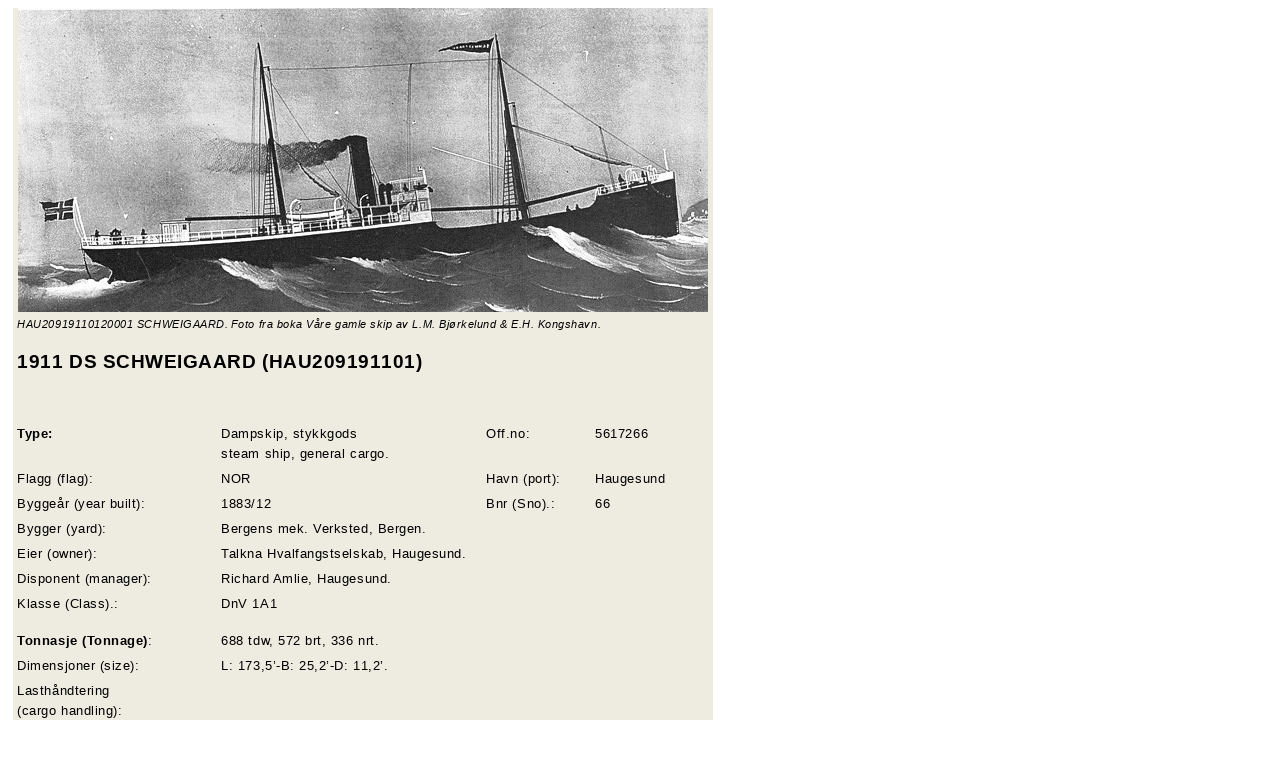

--- FILE ---
content_type: text/html
request_url: https://skipshistorie.net/Haugesund/HAU209%20Richard%20Amlie/Tekster/HAU20919110100000%20SCHWEIGAARD.htm
body_size: 4588
content:
<html>

<head>
<meta http-equiv="Content-Type" content="text/html; charset=windows-1252">
<title>skipshistorie</title>
<style>
<!--
 table.MsoNormalTable
	{mso-style-parent:"";
	line-height:107%;
	font-size:8.0pt;
	font-family:"Verdana",sans-serif;
	color:black;
	letter-spacing:.4pt;
	}
 p.MsoNormal
	{mso-style-parent:"";
	margin-top:0cm;
	margin-right:0cm;
	margin-bottom:8.0pt;
	margin-left:0cm;
	line-height:107%;
	font-size:8.0pt;
	font-family:"Verdana",sans-serif;
	color:black;
	letter-spacing:.4pt;
	}
-->
</style>
</head>

<body>

<table class="MsoNormalTable" border="0" cellspacing="0" cellpadding="0" width="671" style="width: 503.25pt; border-collapse: collapse; margin-left: 3.5pt">
	<tr style="height: 18.0pt">
		<td width="671" nowrap colspan="6" valign="bottom" style="width: 503.25pt; height: 18.0pt; padding-left: 3.5pt; padding-right: 3.5pt; padding-top: 0cm; padding-bottom: 0cm; background: #EEECE1">
		<p class="MsoNormal" align="center" style="margin-bottom:0cm;margin-bottom:.0001pt;
  text-align:center;line-height:150%">
		<img border="0" src="../Bilder/HAU20919110120001%20SCHWEIGAARD.jpg" width="690" height="304"></td>
	</tr>
	<tr style="height: 18.0pt">
		<td width="671" nowrap colspan="6" style="width: 503.25pt; height: 18.0pt; padding-left: 3.5pt; padding-right: 3.5pt; padding-top: 0cm; padding-bottom: 0cm; background: #EEECE1">
		<p class="MsoNormal" style="margin-bottom:0cm;margin-bottom:.0001pt;line-height:
  150%"><i>HAU20919110120001 SCHWEIGAARD.</i><b><i><span style="font-size: 6.0pt; line-height: 150%">
		</span></i></b><i>Foto fra boka Våre gamle skip av L.M. Bjørkelund &amp; E.H. 
		Kongshavn.</i></td>
	</tr>
	<tr style="height: 4.0pt">
		<td width="671" nowrap colspan="6" valign="bottom" style="width: 503.25pt; height: 4.0pt; padding-left: 3.5pt; padding-right: 3.5pt; padding-top: 0cm; padding-bottom: 0cm; background: #EEECE1">
		<p class="MsoNormal" style="margin-bottom:0cm;margin-bottom:.0001pt;line-height:
  150%"><b><span style="font-size: 6.0pt; line-height: 150%">&nbsp;</span></b></td>
	</tr>
	<tr style="height: 18.0pt">
		<td width="671" nowrap colspan="6" valign="bottom" style="width: 503.25pt; height: 18.0pt; padding-left: 3.5pt; padding-right: 3.5pt; padding-top: 0cm; padding-bottom: 0cm; background: #EEECE1">
		<p class="MsoNormal" style="margin-bottom:0cm;margin-bottom:.0001pt;line-height:
  150%"><b><span lang="EN-US" style="font-size: 14.0pt; line-height: 150%">1911
		</span><span style="font-size: 14.0pt; line-height: 150%">DS SCHWEIGAARD
		</span><span lang="EN-US" style="font-size: 14.0pt; line-height: 150%">
		(HAU209191101)</span></b></td>
	</tr>
	<tr style="height: 4.0pt">
		<td width="671" nowrap colspan="6" valign="bottom" style="width: 503.25pt; height: 4.0pt; padding-left: 3.5pt; padding-right: 3.5pt; padding-top: 0cm; padding-bottom: 0cm; background: #EEECE1">
		<p class="MsoNormal" style="margin-bottom:0cm;margin-bottom:.0001pt;line-height:
  150%"><b><span lang="EN-US" style="font-size: 6.0pt; line-height: 150%">&nbsp;</span></b></td>
	</tr>
	<tr style="height: 17.85pt">
		<td width="166" nowrap style="width: 124.8pt; height: 17.85pt; padding-left: 3.5pt; padding-right: 3.5pt; padding-top: 0cm; padding-bottom: 0cm; background: #EEECE1">
		<p class="MsoNormal" align="center" style="margin-bottom:0cm;margin-bottom:.0001pt;
  text-align:center;line-height:150%"><b><i>
		<span lang="EN-US" style="font-size: 11.0pt; line-height: 150%">&nbsp;</span></i></b></td>
		<td width="146" nowrap colspan="2" style="width: 109.2pt; height: 17.85pt; padding-left: 3.5pt; padding-right: 3.5pt; padding-top: 0cm; padding-bottom: 0cm; background: #EEECE1">
		<p class="MsoNormal" align="center" style="margin-bottom:0cm;margin-bottom:.0001pt;
  text-align:center;line-height:150%"><b><i>
		<span lang="EN-US" style="font-size: 11.0pt; line-height: 150%">&nbsp;</span></i></b></td>
		<td width="144" nowrap style="width: 108.0pt; height: 17.85pt; padding-left: 3.5pt; padding-right: 3.5pt; padding-top: 0cm; padding-bottom: 0cm; background: #EEECE1">
		<p class="MsoNormal" align="center" style="margin-top:0cm;margin-right:-5.1pt;
  margin-bottom:0cm;margin-left:0cm;margin-bottom:.0001pt;text-align:center;
  line-height:150%"><b><i>
		<span lang="EN-US" style="font-size: 11.0pt; line-height: 150%">&nbsp;</span></i></b></td>
		<td width="215" nowrap colspan="2" style="width: 161.25pt; height: 17.85pt; padding-left: 3.5pt; padding-right: 3.5pt; padding-top: 0cm; padding-bottom: 0cm; background: #EEECE1">
		<p class="MsoNormal" align="center" style="margin-bottom:0cm;margin-bottom:.0001pt;
  text-align:center;line-height:150%"><b><i>
		<span lang="EN-US" style="font-size: 11.0pt; line-height: 150%">&nbsp;</span></i></b></td>
	</tr>
	<tr style="height: 4.0pt">
		<td width="671" nowrap colspan="6" valign="bottom" style="width: 503.25pt; height: 4.0pt; padding-left: 3.5pt; padding-right: 3.5pt; padding-top: 0cm; padding-bottom: 0cm; background: #EEECE1">
		<p class="MsoNormal" style="margin-bottom:0cm;margin-bottom:.0001pt;line-height:
  150%"><b><i><span style="font-size: 6.0pt; line-height: 150%">&nbsp;</span></i></b></td>
	</tr>
	<tr style="height: 12.75pt">
		<td width="198" nowrap colspan="2" valign="top" style="width: 148.85pt; height: 12.75pt; padding-left: 3.5pt; padding-right: 3.5pt; padding-top: 0cm; padding-bottom: 4.25pt; background: #EEECE1">
		<p class="MsoNormal" style="margin-bottom:0cm;margin-bottom:.0001pt;line-height:
  150%"><b><span lang="EN-US" style="font-size: 10.0pt; line-height: 150%">Type:</span></b></td>
		<td width="258" nowrap colspan="2" valign="top" style="width: 193.15pt; height: 12.75pt; padding-left: 3.5pt; padding-right: 3.5pt; padding-top: 0cm; padding-bottom: 4.25pt; background: #EEECE1">
		<p class="MsoNormal" style="margin-bottom:0cm;margin-bottom:.0001pt;line-height:
  150%"><span lang="EN-US" style="font-size: 10.0pt; line-height: 150%">Dampskip, 
		stykkgods<br>
		steam ship, general cargo. </span></td>
		<td width="102" nowrap valign="top" style="width: 76.2pt; height: 12.75pt; padding-left: 3.5pt; padding-right: 3.5pt; padding-top: 0cm; padding-bottom: 4.25pt; background: #EEECE1">
		<p class="MsoNormal" style="margin-top:0cm;margin-right:-5.1pt;margin-bottom:
  0cm;margin-left:0cm;margin-bottom:.0001pt;line-height:150%">
		<span lang="EN-US" style="font-size: 10.0pt; line-height: 150%">Off.no:</span></td>
		<td width="113" nowrap valign="top" style="width: 3.0cm; height: 12.75pt; padding-left: 3.5pt; padding-right: 3.5pt; padding-top: 0cm; padding-bottom: 4.25pt; background: #EEECE1">
		<p class="MsoNormal" style="margin-bottom:0cm;margin-bottom:.0001pt;line-height:
  150%"><span lang="EN-US" style="font-size: 10.0pt; line-height: 150%">5617266</span></td>
	</tr>
	<tr style="height: 12.75pt">
		<td width="198" nowrap colspan="2" valign="top" style="width: 148.85pt; height: 12.75pt; padding-left: 3.5pt; padding-right: 3.5pt; padding-top: 0cm; padding-bottom: 4.25pt; background: #EEECE1">
		<p class="MsoNormal" style="margin-bottom:0cm;margin-bottom:.0001pt;line-height:
  150%"><span lang="EN-US" style="font-size: 10.0pt; line-height: 150%">Flagg 
		(flag):</span></td>
		<td width="258" nowrap colspan="2" valign="top" style="width: 193.15pt; height: 12.75pt; padding-left: 3.5pt; padding-right: 3.5pt; padding-top: 0cm; padding-bottom: 4.25pt; background: #EEECE1">
		<p class="MsoNormal" style="margin-bottom:0cm;margin-bottom:.0001pt;line-height:
  150%"><span lang="EN-US" style="font-size: 10.0pt; line-height: 150%">NOR</span></td>
		<td width="102" nowrap valign="top" style="width: 76.2pt; height: 12.75pt; padding-left: 3.5pt; padding-right: 3.5pt; padding-top: 0cm; padding-bottom: 4.25pt; background: #EEECE1">
		<p class="MsoNormal" style="margin-top:0cm;margin-right:-5.1pt;margin-bottom:
  0cm;margin-left:0cm;margin-bottom:.0001pt;line-height:150%">
		<span lang="EN-US" style="font-size: 10.0pt; line-height: 150%">Havn 
		(port):</span></td>
		<td width="113" nowrap valign="top" style="width: 3.0cm; height: 12.75pt; padding-left: 3.5pt; padding-right: 3.5pt; padding-top: 0cm; padding-bottom: 4.25pt; background: #EEECE1">
		<p class="MsoNormal" style="margin-bottom:0cm;margin-bottom:.0001pt;line-height:
  150%"><span style="font-size: 10.0pt; line-height: 150%">Haugesund</span></td>
	</tr>
	<tr style="height: 12.75pt">
		<td width="198" nowrap colspan="2" valign="top" style="width: 148.85pt; height: 12.75pt; padding-left: 3.5pt; padding-right: 3.5pt; padding-top: 0cm; padding-bottom: 4.25pt; background: #EEECE1">
		<p class="MsoNormal" style="margin-bottom:0cm;margin-bottom:.0001pt;line-height:
  150%"><span lang="EN-US" style="font-size: 10.0pt; line-height: 150%">Byggeår 
		(year built):</span></td>
		<td width="258" nowrap colspan="2" valign="top" style="width: 193.15pt; height: 12.75pt; padding-left: 3.5pt; padding-right: 3.5pt; padding-top: 0cm; padding-bottom: 4.25pt; background: #EEECE1">
		<p class="MsoNormal" style="margin-bottom:0cm;margin-bottom:.0001pt;line-height:
  150%"><span lang="EN-US" style="font-size: 10.0pt; line-height: 150%">1883/12</span></td>
		<td width="102" nowrap valign="top" style="width: 76.2pt; height: 12.75pt; padding-left: 3.5pt; padding-right: 3.5pt; padding-top: 0cm; padding-bottom: 4.25pt; background: #EEECE1">
		<p class="MsoNormal" style="margin-top:0cm;margin-right:-5.1pt;margin-bottom:
  0cm;margin-left:0cm;margin-bottom:.0001pt;line-height:150%">
		<span lang="EN-US" style="font-size: 10.0pt; line-height: 150%">Bnr (Sno).:</span></td>
		<td width="113" nowrap valign="top" style="width: 3.0cm; height: 12.75pt; padding-left: 3.5pt; padding-right: 3.5pt; padding-top: 0cm; padding-bottom: 4.25pt; background: #EEECE1">
		<p class="MsoNormal" style="margin-bottom:0cm;margin-bottom:.0001pt;line-height:
  150%"><span lang="EN-US" style="font-size: 10.0pt; line-height: 150%">66</span></td>
	</tr>
	<tr style="height: 12.75pt">
		<td width="198" nowrap colspan="2" valign="top" style="width: 148.85pt; height: 12.75pt; padding-left: 3.5pt; padding-right: 3.5pt; padding-top: 0cm; padding-bottom: 4.25pt; background: #EEECE1">
		<p class="MsoNormal" style="margin-bottom:0cm;margin-bottom:.0001pt;line-height:
  150%"><span lang="EN-US" style="font-size: 10.0pt; line-height: 150%">Bygger 
		(yard):</span></td>
		<td width="473" nowrap colspan="4" valign="top" style="width: 354.4pt; height: 12.75pt; padding-left: 3.5pt; padding-right: 3.5pt; padding-top: 0cm; padding-bottom: 4.25pt; background: #EEECE1">
		<p class="MsoNormal" style="margin-bottom:0cm;margin-bottom:.0001pt;line-height:
  150%"><span style="font-size: 10.0pt; line-height: 150%">Bergens mek. 
		Verksted, Bergen.</span></td>
	</tr>
	<tr style="height: 12.75pt">
		<td width="198" nowrap colspan="2" valign="top" style="width: 148.85pt; height: 12.75pt; padding-left: 3.5pt; padding-right: 3.5pt; padding-top: 0cm; padding-bottom: 4.25pt; background: #EEECE1">
		<p class="MsoNormal" style="margin-bottom:0cm;margin-bottom:.0001pt;line-height:
  150%"><span lang="EN-US" style="font-size: 10.0pt; line-height: 150%">Eier 
		(owner):</span></td>
		<td width="473" nowrap colspan="4" valign="top" style="width: 354.4pt; height: 12.75pt; padding-left: 3.5pt; padding-right: 3.5pt; padding-top: 0cm; padding-bottom: 4.25pt; background: #EEECE1">
		<p class="MsoNormal" style="margin-bottom:0cm;margin-bottom:.0001pt;line-height:
  150%"><span style="font-size: 10.0pt; line-height: 150%">Talkna 
		Hvalfangstselskab, Haugesund.</span></td>
	</tr>
	<tr style="height: 12.75pt">
		<td width="198" nowrap colspan="2" valign="top" style="width: 148.85pt; height: 12.75pt; padding-left: 3.5pt; padding-right: 3.5pt; padding-top: 0cm; padding-bottom: 4.25pt; background: #EEECE1">
		<p class="MsoNormal" style="margin-bottom:0cm;margin-bottom:.0001pt;line-height:
  150%"><span lang="EN-US" style="font-size: 10.0pt; line-height: 150%">
		Disponent (manager):</span></td>
		<td width="473" nowrap colspan="4" valign="top" style="width: 354.4pt; height: 12.75pt; padding-left: 3.5pt; padding-right: 3.5pt; padding-top: 0cm; padding-bottom: 4.25pt; background: #EEECE1">
		<p class="MsoNormal" style="margin-bottom:0cm;margin-bottom:.0001pt;line-height:
  150%"><span lang="EN-US" style="font-size: 10.0pt; line-height: 150%">Richard 
		Amlie, Haugesund.</span></td>
	</tr>
	<tr style="height: 12.75pt">
		<td width="198" nowrap colspan="2" valign="top" style="width: 148.85pt; height: 12.75pt; padding-left: 3.5pt; padding-right: 3.5pt; padding-top: 0cm; padding-bottom: 4.25pt; background: #EEECE1">
		<p class="MsoNormal" style="margin-bottom:0cm;margin-bottom:.0001pt;line-height:
  150%"><span lang="EN-US" style="font-size: 10.0pt; line-height: 150%">Klasse 
		(Class).:</span></td>
		<td width="473" nowrap colspan="4" valign="top" style="width: 354.4pt; height: 12.75pt; padding-left: 3.5pt; padding-right: 3.5pt; padding-top: 0cm; padding-bottom: 4.25pt; background: #EEECE1">
		<p class="MsoNormal" style="margin-bottom:0cm;margin-bottom:.0001pt;line-height:
  150%"><span lang="EN-US" style="font-size: 10.0pt; line-height: 150%; color: windowtext">
		DnV 1A1</span></td>
	</tr>
	<tr style="height: 4.2pt">
		<td width="198" nowrap colspan="2" valign="top" style="width: 148.85pt; height: 4.2pt; padding-left: 3.5pt; padding-right: 3.5pt; padding-top: 0cm; padding-bottom: 0cm; background: #EEECE1">
		<p class="MsoNormal" style="margin-bottom:0cm;margin-bottom:.0001pt;line-height:
  150%"><b><span style="font-size: 6.0pt; line-height: 150%">&nbsp;</span></b></td>
		<td width="473" nowrap colspan="4" valign="top" style="width: 354.4pt; height: 4.2pt; padding-left: 3.5pt; padding-right: 3.5pt; padding-top: 0cm; padding-bottom: 0cm; background: #EEECE1">
		<p class="MsoNormal" style="margin-bottom:0cm;margin-bottom:.0001pt;line-height:
  150%"><span lang="EN-US" style="font-size: 6.0pt; line-height: 150%">&nbsp;</span></td>
	</tr>
	<tr style="height: 12.75pt">
		<td width="198" nowrap colspan="2" valign="top" style="width: 148.85pt; height: 12.75pt; padding-left: 3.5pt; padding-right: 3.5pt; padding-top: 0cm; padding-bottom: 4.25pt; background: #EEECE1">
		<p class="MsoNormal" style="margin-bottom:0cm;margin-bottom:.0001pt;line-height:
  150%"><b><span style="font-size: 10.0pt; line-height: 150%">Tonnasje (Tonnage)</span></b><span style="font-size: 10.0pt; line-height: 150%">:</span></td>
		<td width="473" nowrap colspan="4" valign="top" style="width: 354.4pt; height: 12.75pt; padding-left: 3.5pt; padding-right: 3.5pt; padding-top: 0cm; padding-bottom: 4.25pt; background: #EEECE1">
		<p class="MsoNormal" style="margin-bottom:0cm;margin-bottom:.0001pt;line-height:
  150%"><span style="font-size: 10.0pt; line-height: 150%">688 tdw, 572 brt, 336 
		nrt.</span></td>
	</tr>
	<tr style="height: 12.75pt">
		<td width="198" nowrap colspan="2" valign="top" style="width: 148.85pt; height: 12.75pt; padding-left: 3.5pt; padding-right: 3.5pt; padding-top: 0cm; padding-bottom: 4.25pt; background: #EEECE1">
		<p class="MsoNormal" style="margin-bottom:0cm;margin-bottom:.0001pt;line-height:
  150%"><span style="font-size: 10.0pt; line-height: 150%">Dimensjoner (size):</span></td>
		<td width="473" nowrap colspan="4" valign="top" style="width: 354.4pt; height: 12.75pt; padding-left: 3.5pt; padding-right: 3.5pt; padding-top: 0cm; padding-bottom: 4.25pt; background: #EEECE1">
		<p class="MsoNormal" style="margin-bottom:0cm;margin-bottom:.0001pt;line-height:
  150%"><span style="font-size: 10.0pt; line-height: 150%">L: 173,5’-B: 25,2’-D: 
		11,2’.</span></td>
	</tr>
	<tr style="height: 12.75pt">
		<td width="198" nowrap colspan="2" valign="top" style="width: 148.85pt; height: 12.75pt; padding-left: 3.5pt; padding-right: 3.5pt; padding-top: 0cm; padding-bottom: 4.25pt; background: #EEECE1">
		<p class="MsoNormal" style="margin-bottom:0cm;margin-bottom:.0001pt;line-height:
  150%"><span style="font-size: 10.0pt; line-height: 150%">Lasthåndtering<br>
		(cargo handling):</span></td>
		<td width="473" nowrap colspan="4" valign="top" style="width: 354.4pt; height: 12.75pt; padding-left: 3.5pt; padding-right: 3.5pt; padding-top: 0cm; padding-bottom: 4.25pt; background: #EEECE1">
		<p class="MsoNormal" style="margin-bottom:0cm;margin-bottom:.0001pt;line-height:
  150%"><span style="font-size: 10.0pt; line-height: 150%; color: windowtext">&nbsp;</span></td>
	</tr>
	<tr style="height: 12.75pt">
		<td width="198" nowrap colspan="2" valign="top" style="width: 148.85pt; height: 12.75pt; padding-left: 3.5pt; padding-right: 3.5pt; padding-top: 0cm; padding-bottom: 4.25pt; background: #EEECE1">
		<p class="MsoNormal" style="margin-bottom:0cm;margin-bottom:.0001pt;line-height:
  150%"><span style="font-size: 10.0pt; line-height: 150%">Kjølemaskineri<br>
		(Ref. machinery):</span></td>
		<td width="473" nowrap colspan="4" valign="top" style="width: 354.4pt; height: 12.75pt; padding-left: 3.5pt; padding-right: 3.5pt; padding-top: 0cm; padding-bottom: 4.25pt; background: #EEECE1">
		<p class="MsoNormal" style="margin-bottom:0cm;margin-bottom:.0001pt;line-height:
  150%"><span style="font-size: 10.0pt; line-height: 150%">&nbsp;</span></td>
	</tr>
	<tr style="height: 3.4pt">
		<td width="198" nowrap colspan="2" valign="top" style="width: 148.85pt; height: 3.4pt; padding-left: 3.5pt; padding-right: 3.5pt; padding-top: 0cm; padding-bottom: 0cm; background: #EEECE1">
		<p class="MsoNormal" style="margin-bottom:0cm;margin-bottom:.0001pt;line-height:
  150%"><b><span style="font-size: 6.0pt; line-height: 150%">&nbsp;</span></b></td>
		<td width="473" nowrap colspan="4" valign="top" style="width: 354.4pt; height: 3.4pt; padding-left: 3.5pt; padding-right: 3.5pt; padding-top: 0cm; padding-bottom: 0cm; background: #EEECE1">
		<p class="MsoNormal" style="margin-bottom:0cm;margin-bottom:.0001pt;line-height:
  150%"><span style="font-size: 6.0pt; line-height: 150%">&nbsp;</span></td>
	</tr>
	<tr style="height: 12.75pt">
		<td width="198" nowrap colspan="2" valign="top" style="width: 148.85pt; height: 12.75pt; padding-left: 3.5pt; padding-right: 3.5pt; padding-top: 0cm; padding-bottom: 4.25pt; background: #EEECE1">
		<p class="MsoNormal" style="margin-bottom:0cm;margin-bottom:.0001pt;line-height:
  150%"><b><span style="font-size: 10.0pt; line-height: 150%">Navigasjonsutstyr:</span></b></td>
		<td width="473" nowrap colspan="4" valign="top" style="width: 354.4pt; height: 12.75pt; padding-left: 3.5pt; padding-right: 3.5pt; padding-top: 0cm; padding-bottom: 4.25pt; background: #EEECE1">
		<p class="MsoNormal" style="margin-bottom:0cm;margin-bottom:.0001pt;line-height:
  150%"><span style="font-size: 10.0pt; line-height: 150%">&nbsp;</span></td>
	</tr>
	<tr style="height: 12.75pt">
		<td width="198" nowrap colspan="2" valign="top" style="width: 148.85pt; height: 12.75pt; padding-left: 3.5pt; padding-right: 3.5pt; padding-top: 0cm; padding-bottom: 4.25pt; background: #EEECE1">
		<p class="MsoNormal" style="margin-bottom:0cm;margin-bottom:.0001pt;line-height:
  150%"><span style="font-size: 10.0pt; line-height: 150%">Manøversystemer<br>
		(syst. for manouvering):</span></td>
		<td width="473" nowrap colspan="4" valign="top" style="width: 354.4pt; height: 12.75pt; padding-left: 3.5pt; padding-right: 3.5pt; padding-top: 0cm; padding-bottom: 4.25pt; background: #EEECE1">
		<p class="MsoNormal" style="margin-bottom:0cm;margin-bottom:.0001pt;line-height:
  150%"><span style="font-size: 10.0pt; line-height: 150%">&nbsp;</span></td>
	</tr>
	<tr style="height: 12.75pt">
		<td width="198" nowrap colspan="2" valign="top" style="width: 148.85pt; height: 12.75pt; padding-left: 3.5pt; padding-right: 3.5pt; padding-top: 0cm; padding-bottom: 4.25pt; background: #EEECE1">
		<p class="MsoNormal" style="margin-bottom:0cm;margin-bottom:.0001pt;line-height:
  150%"><span style="font-size: 10.0pt; line-height: 150%">Dekksmaskineri<br>
		(deck machinery):</span></td>
		<td width="473" nowrap colspan="4" valign="top" style="width: 354.4pt; height: 12.75pt; padding-left: 3.5pt; padding-right: 3.5pt; padding-top: 0cm; padding-bottom: 4.25pt; background: #EEECE1">
		<p class="MsoNormal" style="margin-bottom:0cm;margin-bottom:.0001pt;line-height:
  150%"><span style="font-size: 10.0pt; line-height: 150%">&nbsp;</span></td>
	</tr>
	<tr style="height: 12.75pt">
		<td width="198" nowrap colspan="2" valign="top" style="width: 148.85pt; height: 12.75pt; padding-left: 3.5pt; padding-right: 3.5pt; padding-top: 0cm; padding-bottom: 4.25pt; background: #EEECE1">
		<p class="MsoNormal" style="margin-bottom:0cm;margin-bottom:.0001pt;line-height:
  150%"><span style="font-size: 10.0pt; line-height: 150%">Kommunikasjon (comm.):</span></td>
		<td width="473" nowrap colspan="4" valign="top" style="width: 354.4pt; height: 12.75pt; padding-left: 3.5pt; padding-right: 3.5pt; padding-top: 0cm; padding-bottom: 4.25pt; background: #EEECE1">
		<p class="MsoNormal" style="margin-bottom:0cm;margin-bottom:.0001pt;line-height:
  150%"><span style="font-size: 10.0pt; line-height: 150%">&nbsp;</span></td>
	</tr>
	<tr style="height: 12.75pt">
		<td width="198" nowrap colspan="2" valign="top" style="width: 148.85pt; height: 12.75pt; padding-left: 3.5pt; padding-right: 3.5pt; padding-top: 0cm; padding-bottom: 4.25pt; background: #EEECE1">
		<p class="MsoNormal" style="margin-bottom:0cm;margin-bottom:.0001pt;line-height:
  150%"><span style="font-size: 10.0pt; line-height: 150%">Kallesignal (Call 
		sign):</span></td>
		<td width="473" nowrap colspan="4" valign="top" style="width: 354.4pt; height: 12.75pt; padding-left: 3.5pt; padding-right: 3.5pt; padding-top: 0cm; padding-bottom: 4.25pt; background: #EEECE1">
		<p class="MsoNormal" style="margin-bottom:0cm;margin-bottom:.0001pt;line-height:
  150%"><span style="font-size: 10.0pt; line-height: 150%">JVSF</span></td>
	</tr>
	<tr style="height: 3.25pt">
		<td width="198" nowrap colspan="2" valign="top" style="width: 148.85pt; height: 3.25pt; padding-left: 3.5pt; padding-right: 3.5pt; padding-top: 0cm; padding-bottom: 0cm; background: #EEECE1">
		<p class="MsoNormal" style="margin-bottom:0cm;margin-bottom:.0001pt;line-height:
  150%"><b><span style="font-size: 6.0pt; line-height: 150%">&nbsp;</span></b></td>
		<td width="473" nowrap colspan="4" valign="top" style="width: 354.4pt; height: 3.25pt; padding-left: 3.5pt; padding-right: 3.5pt; padding-top: 0cm; padding-bottom: 0cm; background: #EEECE1">
		<p class="MsoNormal" style="margin-bottom:0cm;margin-bottom:.0001pt;line-height:
  150%"><span style="font-size: 6.0pt; line-height: 150%">&nbsp;</span></td>
	</tr>
	<tr style="height: 12.75pt">
		<td width="198" nowrap colspan="2" valign="top" style="width: 148.85pt; height: 12.75pt; padding-left: 3.5pt; padding-right: 3.5pt; padding-top: 0cm; padding-bottom: 4.25pt; background: #EEECE1">
		<p class="MsoNormal" style="margin-bottom:0cm;margin-bottom:.0001pt;line-height:
  150%"><b><span style="font-size: 10.0pt; line-height: 150%">Fremdrift (propulsion):</span></b></td>
		<td width="473" nowrap colspan="4" valign="top" style="width: 354.4pt; height: 12.75pt; padding-left: 3.5pt; padding-right: 3.5pt; padding-top: 0cm; padding-bottom: 4.25pt; background: #EEECE1">
		<p class="MsoNormal" style="margin-bottom:0cm;margin-bottom:.0001pt;line-height:
  150%"><span lang="EN-US" style="font-size: 10.0pt; line-height: 150%">1 
		dampmaskin (steam reciprocating), compound. 2-sylinder, syl. diam.: 
		20,5”–39,0”, slag/stroke: 27,0”. </span>
		<span style="font-size: 10.0pt; line-height: 150%">68 NHK. Bygget av 
		Bergens mek. Verksted, Bergen.</span></td>
	</tr>
	<tr style="height: 12.75pt">
		<td width="198" nowrap colspan="2" valign="top" style="width: 148.85pt; height: 12.75pt; padding-left: 3.5pt; padding-right: 3.5pt; padding-top: 0cm; padding-bottom: 4.25pt; background: #EEECE1">
		<p class="MsoNormal" style="margin-bottom:0cm;margin-bottom:.0001pt;line-height:
  150%"><span style="font-size: 10.0pt; line-height: 150%">Fart/forbr. 
		(speed/cons.): </span></td>
		<td width="473" nowrap colspan="4" valign="top" style="width: 354.4pt; height: 12.75pt; padding-left: 3.5pt; padding-right: 3.5pt; padding-top: 0cm; padding-bottom: 4.25pt; background: #EEECE1">
		<p class="MsoNormal" style="margin-bottom:0cm;margin-bottom:.0001pt;line-height:
  150%"><span style="font-size: 10.0pt; line-height: 150%">8,5 knop.</span></td>
	</tr>
	<tr style="height: 12.75pt">
		<td width="198" nowrap colspan="2" valign="top" style="width: 148.85pt; height: 12.75pt; padding-left: 3.5pt; padding-right: 3.5pt; padding-top: 0cm; padding-bottom: 4.25pt; background: #EEECE1">
		<p class="MsoNormal" style="margin-bottom:0cm;margin-bottom:.0001pt;line-height:
  150%"><span style="font-size: 10.0pt; line-height: 150%">Hjelpemaskineri 
		(aux):</span></td>
		<td width="473" nowrap colspan="4" valign="top" style="width: 354.4pt; height: 12.75pt; padding-left: 3.5pt; padding-right: 3.5pt; padding-top: 0cm; padding-bottom: 4.25pt; background: #EEECE1">
		<p class="MsoNormal" style="margin-bottom:0cm;margin-bottom:.0001pt;line-height:
  150%"><span style="font-size: 10.0pt; line-height: 150%">&nbsp;</span></td>
	</tr>
	<tr style="height: 12.75pt">
		<td width="198" nowrap colspan="2" valign="top" style="width: 148.85pt; height: 12.75pt; padding-left: 3.5pt; padding-right: 3.5pt; padding-top: 0cm; padding-bottom: 4.25pt; background: #EEECE1">
		<p class="MsoNormal" style="margin-bottom:0cm;margin-bottom:.0001pt;line-height:
  150%"><span style="font-size: 10.0pt; line-height: 150%">Tot. el. kraft (el. 
		power):</span></td>
		<td width="473" nowrap colspan="4" valign="top" style="width: 354.4pt; height: 12.75pt; padding-left: 3.5pt; padding-right: 3.5pt; padding-top: 0cm; padding-bottom: 4.25pt; background: #EEECE1">
		<p class="MsoNormal" style="margin-bottom:0cm;margin-bottom:.0001pt;line-height:
  150%"><span style="font-size: 10.0pt; line-height: 150%">&nbsp;</span></td>
	</tr>
	<tr style="height: 12.75pt">
		<td width="198" nowrap colspan="2" valign="top" style="width: 148.85pt; height: 12.75pt; padding-left: 3.5pt; padding-right: 3.5pt; padding-top: 0cm; padding-bottom: 4.25pt; background: #EEECE1">
		<p class="MsoNormal" style="margin-bottom:0cm;margin-bottom:.0001pt;line-height:
  150%"><span style="font-size: 10.0pt; line-height: 150%">Kjeler (boiler):</span></td>
		<td width="473" nowrap colspan="4" valign="top" style="width: 354.4pt; height: 12.75pt; padding-left: 3.5pt; padding-right: 3.5pt; padding-top: 0cm; padding-bottom: 4.25pt; background: #EEECE1">
		<p class="MsoNormal" style="margin-bottom:0cm;margin-bottom:.0001pt;line-height:
  150%"><span style="font-size: 10.0pt; line-height: 150%; color: windowtext">1 
		dampkjele (boiler), med dim.: 11,0’ x 10,0’ og 2 fyrganger. Arbeidstrykk 
		80 psi. Bygget av Bergens mek. Verksted, Bergen.</span></td>
	</tr>
	<tr style="height: 3.25pt">
		<td width="198" nowrap colspan="2" valign="top" style="width: 148.85pt; height: 3.25pt; padding-left: 3.5pt; padding-right: 3.5pt; padding-top: 0cm; padding-bottom: 0cm; background: #EEECE1">
		<p class="MsoNormal" style="margin-bottom:0cm;margin-bottom:.0001pt;line-height:
  150%"><b><span style="font-size: 6.0pt; line-height: 150%">&nbsp;</span></b></td>
		<td width="473" nowrap colspan="4" valign="top" style="width: 354.4pt; height: 3.25pt; padding-left: 3.5pt; padding-right: 3.5pt; padding-top: 0cm; padding-bottom: 0cm; background: #EEECE1">
		<p class="MsoNormal" style="margin-bottom:0cm;margin-bottom:.0001pt;line-height:
  150%"><span style="font-size: 6.0pt; line-height: 150%">&nbsp;</span></td>
	</tr>
	<tr style="height: 12.75pt">
		<td width="198" nowrap colspan="2" valign="top" style="width: 148.85pt; height: 12.75pt; padding-left: 3.5pt; padding-right: 3.5pt; padding-top: 0cm; padding-bottom: 4.25pt; background: #EEECE1">
		<p class="MsoNormal" style="margin-bottom:0cm;margin-bottom:.0001pt;line-height:
  150%"><b><span style="font-size: 10.0pt; line-height: 150%">Bemanning (crew):</span></b></td>
		<td width="473" nowrap colspan="4" valign="top" style="width: 354.4pt; height: 12.75pt; padding-left: 3.5pt; padding-right: 3.5pt; padding-top: 0cm; padding-bottom: 4.25pt; background: #EEECE1">
		<p class="MsoNormal" style="margin-bottom:0cm;margin-bottom:.0001pt;line-height:
  150%"><span style="font-size: 10.0pt; line-height: 150%">&nbsp;</span></td>
	</tr>
	<tr style="height: 4.2pt">
		<td width="198" nowrap colspan="2" valign="top" style="width: 148.85pt; height: 4.2pt; padding-left: 3.5pt; padding-right: 3.5pt; padding-top: 0cm; padding-bottom: 0cm; background: #EEECE1">
		<p class="MsoNormal" style="margin-bottom:0cm;margin-bottom:.0001pt;line-height:
  150%"><b><span style="font-size: 6.0pt; line-height: 150%">&nbsp;</span></b></td>
		<td width="473" colspan="4" valign="top" style="width: 354.4pt; height: 4.2pt; padding-left: 3.5pt; padding-right: 3.5pt; padding-top: 0cm; padding-bottom: 0cm; background: #EEECE1">
		<p class="MsoNormal" style="margin-bottom:0cm;margin-bottom:.0001pt;line-height:
  150%"><b><span style="font-size: 6.0pt; line-height: 150%">&nbsp;</span></b></td>
	</tr>
	<tr style="height: 12.75pt">
		<td width="198" nowrap colspan="2" valign="top" style="width: 148.85pt; height: 12.75pt; padding-left: 3.5pt; padding-right: 3.5pt; padding-top: 0cm; padding-bottom: 4.25pt; background: #EEECE1">
		<p class="MsoNormal" style="margin-bottom:0cm;margin-bottom:.0001pt;line-height:
  150%"><b><span style="font-size: 10.0pt; line-height: 150%">Historikk:</span></b></td>
		<td width="473" colspan="4" valign="top" style="width: 354.4pt; height: 12.75pt; padding-left: 3.5pt; padding-right: 3.5pt; padding-top: 0cm; padding-bottom: 4.25pt; background: #EEECE1">
		<p class="MsoNormal" style="margin-bottom:0cm;margin-bottom:.0001pt;line-height:
  150%"><b><span style="font-size: 10.0pt; line-height: 150%">1883</span></b><span style="font-size: 10.0pt; line-height: 150%"> 
		Bygget som <b>SCHWEIGAARD</b> av Bergens mek. Verksted, Bergen for M. J. 
		Schjelderup, Bergen.<br>
		<b>1892</b> Solgt til William Hansen m. fl., Bergen.<br>
		<b>1900</b> Solgt for NOK 103.000 til Talkna Hvalfangstselskab (Erich 
		Lindøe), Haugesund.<br>
		<b>1911</b> Rich. </span>
		<span lang="EN-US" style="font-size: 10.0pt; line-height: 150%">Amlie, 
		Haugesund ble manager.<br>
		<b>1912</b> Solgt til Chr. Valentinsen &amp; J. Gjerdsjø, Haugesund.<br>
		<b>1916</b> Solgt til Chr. Valentinsen m. fl., Haugesund.<br>
		</span><span style="font-size: 10.0pt; line-height: 150%">Forlatt 05/11 
		ca. 5 nm nord-vest for Longships, England etter å ha fått knust bro og 
		bestikklugar og ødelagt lukene og livbåtene av sjøen mens hun var på 
		reise fra Swansea, Wales til Marans, Frankrike med kullbriketter.<br>
		Mannskapet ble tatt opp av DS <b><i>AALESUND</i></b><i> </i>av Haugesund 
		og landsatt i Falmouth, Cornwall.</span></td>
	</tr>
	<tr style="height: 12.75pt">
		<td width="198" nowrap colspan="2" valign="top" style="width: 148.85pt; height: 12.75pt; padding-left: 3.5pt; padding-right: 3.5pt; padding-top: 0cm; padding-bottom: 4.25pt; background: #EEECE1">
		<p class="MsoNormal" style="margin-bottom:0cm;margin-bottom:.0001pt;line-height:
  150%"><b><span style="font-size: 10.0pt; line-height: 150%">&nbsp;</span></b></td>
		<td width="473" colspan="4" valign="top" style="width: 354.4pt; height: 12.75pt; padding-left: 3.5pt; padding-right: 3.5pt; padding-top: 0cm; padding-bottom: 4.25pt; background: #EEECE1">
		<p class="MsoNormal" style="margin-bottom:0cm;margin-bottom:.0001pt;line-height:
  150%"><span style="font-size: 10.0pt; line-height: 150%"><br>
		Fra sjøforklaringen:<br>
		<i>D/S »Schweigaard« (J.V.S.F.) av Haugesund, reise Swansea—Marans med 
		patent fuel, blev forladt av mandskapet i synkværdig tilstand i 
		Bristolkanalen den 5. november og blev optat av D/S »Aalesund« av 
		Haugesund og landsat i Falmouth.<br>
		&nbsp;&nbsp;&nbsp;&nbsp;&nbsp;&nbsp;&nbsp; Sjøforklaring i Falmouth den 7. november. Av forklaringen 
		fremgaar, at fartøiet avgik fra Swansea den 2. november og lodsen 
		kvittertes ved Mumbles kl. 10 em. Den 3. kl. 3,45 ved Hartland Pt. 
		Vinden V.S.V. tilfriskende med høi sjø, vekselvis halv fart. Den 4. kl. 
		8 fm. var man midt i mellom Seven Stones og Wolf Rock, kurs syd. Vinden 
		sydlig, sjø og vind noget avtagende, fuld fart indtil kl. 8 em., da 
		begyndte vinden at tilta og sjøen at vokse, gik med halv fart. Kl. 1,11 
		fm. den 5. Ushant fyr i S.S.O. ca. 35' av, fik de en braatsjø, som slog 
		væk underbroen og bestiklugaren, brakk forreste</i> <i>david til babord 
		livbaat, lastelemmer indslaat i brønden, kappen til nedgangen midtskibs 
		slaat overbord, travaljebaaten knust og halve kappen til salonen 
		nedslaat. Efter at ha faat spigret en presenning over kappehullet 
		midtskibs m. v. besluttedes at holde av for at bevare nr. 1 og 2 luke. 
		Styrede for Wolf Rock, kurs N. ½ O. Dette gik godt til kl. 8 fm. den 5., 
		da sprang vinden til N.V., orkanagtig storm. Efter bestikket Wolf Rock i 
		øst, gik med halv fart meget overvand. Maskinisten meldte at våndet steg 
		i maskinrummet saa nødledningen blev</i> <i>tilsat. Ligger til for halv 
		fart, kl. 1 em. besluttedes at styre øst, da vandet stiger fremdeles og 
		hele salonen er fuld av vand samt, at der vises vand at komme ind i 
		maskinrummet fra agterrummet. Man styrte øst for muligens at faa hjælp 
		og bjergning ved hjælp av baater nærmere land. Kl. 12 ½ observertes en 
		damper styrende mot vinden. Satte dampfløiten igang og kl. 3 em. kom D/S 
		»Aalesund« tilstede. Vandet er nu steget op til fyrgangene. Maskinisten 
		melder at dampen falder og damp kan ikke holdes længer. Det besluttedes 
		derfor at forlate fartøiet og alle mand gik i skibets baater og blev som 
		foran nævnt optat av D/S »Aalesund«.<br>
		Skibsinspektøren finder i henhold til de foreliggende oplysninger:</i></span></p>
		<p class="MsoNormal" style="text-indent: 0cm; line-height: 150%; margin-left: 0cm; margin-right: 0cm; margin-top: 0cm; margin-bottom: .0001pt">
		<span style="font-size: 9.0pt; line-height: 150%; font-family: 'Palatino Linotype',serif; letter-spacing: 0pt">
		1)<span style="font:7.0pt &quot;Times New Roman&quot;">&nbsp;&nbsp;&nbsp;&nbsp;&nbsp;&nbsp;&nbsp;&nbsp;&nbsp;&nbsp;&nbsp;&nbsp;&nbsp;&nbsp;&nbsp;&nbsp;&nbsp;&nbsp;
		</span></span><i><span style="font-size: 10.0pt; line-height: 150%">At 
		fartøiet ved avgangen fra Swansea maa antages at ha været i sjødygtig 
		stand og forskriftsmæssig utstyrt med redningsredskaper m. v., passende 
		lastet og vel bemandet.</span></i></p>
		<p class="MsoNormal" style="text-indent: 0cm; line-height: 150%; margin-left: 0cm; margin-right: 0cm; margin-top: 0cm; margin-bottom: .0001pt">
		<span style="font-size: 9.0pt; line-height: 150%; font-family: 'Palatino Linotype',serif; letter-spacing: 0pt">
		2)<span style="font:7.0pt &quot;Times New Roman&quot;">&nbsp;&nbsp;&nbsp;&nbsp;&nbsp;&nbsp;&nbsp;&nbsp;&nbsp;&nbsp;&nbsp;&nbsp;&nbsp;&nbsp;&nbsp;&nbsp;&nbsp;&nbsp;
		</span></span><i><span style="font-size: 10.0pt; line-height: 150%">At 
		aarsaken til skibets forlis skyldes at fartøiet sprang læk i det 
		overhændige veir.</span></i></p>
		<p class="MsoNormal" style="text-indent: 0cm; line-height: 150%; margin-left: 0cm; margin-right: 0cm; margin-top: 0cm; margin-bottom: .0001pt">
		<span style="font-size: 9.0pt; line-height: 150%; font-family: 'Palatino Linotype',serif; letter-spacing: 0pt">
		3)<span style="font:7.0pt &quot;Times New Roman&quot;">&nbsp;&nbsp;&nbsp;&nbsp;&nbsp;&nbsp;&nbsp;&nbsp;&nbsp;&nbsp;&nbsp;&nbsp;&nbsp;&nbsp;&nbsp;&nbsp;&nbsp;&nbsp;
		</span></span><i><span style="font-size: 10.0pt; line-height: 150%">At 
		mandskapet under omstændigheterne forlot fartøiet er intet at si paa.</span></i></p>
		<p class="MsoNormal" style="text-indent: 0cm; line-height: 150%; margin-left: 0cm; margin-right: 0cm; margin-top: 0cm; margin-bottom: .0001pt">
		<span style="font-size: 9.0pt; line-height: 150%; font-family: 'Palatino Linotype',serif; letter-spacing: 0pt">
		4)<span style="font:7.0pt &quot;Times New Roman&quot;">&nbsp;&nbsp;&nbsp;&nbsp;&nbsp;&nbsp;&nbsp;&nbsp;&nbsp;&nbsp;&nbsp;&nbsp;&nbsp;&nbsp;&nbsp;&nbsp;&nbsp;&nbsp;
		</span></span><i><span style="font-size: 10.0pt; line-height: 150%">At 
		saken ikke gir anledning til videre forføining fra det offentliges side, 
		men henlægges.</span></i></td>
	</tr>
	<tr style="height: 3.8pt">
		<td width="198" nowrap colspan="2" valign="top" style="width: 148.85pt; height: 3.8pt; padding-left: 3.5pt; padding-right: 3.5pt; padding-top: 0cm; padding-bottom: 0cm; background: #EEECE1">
		<p class="MsoNormal" style="margin-bottom:0cm;margin-bottom:.0001pt;line-height:
  150%"><b><span style="font-size: 6.0pt; line-height: 150%">&nbsp;</span></b></td>
		<td width="473" colspan="4" valign="top" style="width: 354.4pt; height: 3.8pt; padding-left: 3.5pt; padding-right: 3.5pt; padding-top: 0cm; padding-bottom: 0cm; background: #EEECE1">
		<p class="MsoNormal" style="margin-bottom:0cm;margin-bottom:.0001pt;line-height:
  150%"><b><span style="font-size: 6.0pt; line-height: 150%">&nbsp;</span></b></td>
	</tr>
	<tr style="height: 12.75pt">
		<td width="198" nowrap colspan="2" valign="top" style="width: 148.85pt; height: 12.75pt; padding-left: 3.5pt; padding-right: 3.5pt; padding-top: 0cm; padding-bottom: 4.25pt; background: #EEECE1">
		<p class="MsoNormal" style="margin-bottom:0cm;margin-bottom:.0001pt;line-height:
  150%"><b><span lang="DA" style="font-size: 10.0pt; line-height: 150%">History 
		in English:</span></b></td>
		<td width="473" colspan="4" valign="top" style="width: 354.4pt; height: 12.75pt; padding-left: 3.5pt; padding-right: 3.5pt; padding-top: 0cm; padding-bottom: 4.25pt; background: #EEECE1">
		<p class="MsoNormal" style="margin-bottom:0cm;margin-bottom:.0001pt;line-height:
  150%"><b><span lang="DA" style="font-size: 10.0pt; line-height: 150%">1883</span></b><span lang="DA" style="font-size: 10.0pt; line-height: 150%"> 
		Built as </span><b>
		<span lang="EN-US" style="font-size: 10.0pt; line-height: 150%">
		SCHWEIGAARD</span></b><span lang="DA" style="font-size: 10.0pt; line-height: 150%"> 
		by </span>
		<span lang="EN-US" style="font-size: 10.0pt; line-height: 150%">Bergens 
		mek. Verksted, Bergen for M. J. Schjelderup, Bergen.<br>
		<b>1892</b> Sold to William Hansen et. al., Bergen.<br>
		</span><b><span style="font-size: 10.0pt; line-height: 150%">1900</span></b><span style="font-size: 10.0pt; line-height: 150%"> 
		Sold for NOK 103.000 to Talkna Hvalfangstselskab (Erich Lindøe), 
		Haugesund.<br>
		<b>1911</b> Rich. Amlie, Haugesund became manager.<br>
		<b>1912</b> Sold to Chr. Valentinsen &amp; J. Gjerdsjø, Haugesund.<br>
		<b>1916</b> Sold to Chr. Valentinsen et. al., Haugesund.<br>
		</span><span lang="EN-US" style="font-size: 10.0pt; line-height: 150%">
		Abandoned 05/11 abt. 5 nm north-west of Longships, England after she had 
		been swept by a wave that washed out the bridge and chartroom and 
		broached the hatches and lifeboats whilst on a voyage from Swansea, 
		Wales to Marans, France with patent fuel.<br>
		The crew were taken up by SS <b><i>AALESUND</i></b><i> </i>of Haugesund 
		and landed in Falmouth, Cornwall.</span></td>
	</tr>
	<tr style="height: 4.0pt">
		<td width="198" nowrap colspan="2" valign="top" style="width: 148.85pt; height: 4.0pt; padding-left: 3.5pt; padding-right: 3.5pt; padding-top: 0cm; padding-bottom: 0cm; background: #EEECE1">
		<p class="MsoNormal" style="margin-bottom:0cm;margin-bottom:.0001pt;line-height:
  150%"><b><span lang="DA" style="font-size: 6.0pt; line-height: 150%">&nbsp;</span></b></td>
		<td width="473" colspan="4" valign="top" style="width: 354.4pt; height: 4.0pt; padding-left: 3.5pt; padding-right: 3.5pt; padding-top: 0cm; padding-bottom: 0cm; background: #EEECE1">
		<p class="MsoNormal" style="margin-bottom:0cm;margin-bottom:.0001pt;line-height:
  150%"><b><span lang="DA" style="font-size: 6.0pt; line-height: 150%">&nbsp;</span></b></td>
	</tr>
	<tr>
		<td width="166" style="width:124.5pt;padding:0cm 0cm 0cm 0cm">
		<p class="MsoNormal" style="margin-bottom:0cm;margin-bottom:.0001pt;line-height:
  150%"><span style="font-size: 10.0pt; line-height: 150%; font-family: 'Times New Roman',serif; color: windowtext; letter-spacing: 0pt">
		&nbsp;</span></td>
		<td width="32" style="width:24.0pt;padding:0cm 0cm 0cm 0cm">
		<p class="MsoNormal" style="margin-bottom:0cm;margin-bottom:.0001pt;line-height:
  150%"><span style="font-size: 10.0pt; line-height: 150%; font-family: 'Times New Roman',serif; color: windowtext; letter-spacing: 0pt">
		&nbsp;</span></td>
		<td width="114" style="width:85.5pt;padding:0cm 0cm 0cm 0cm">
		<p class="MsoNormal" style="margin-bottom:0cm;margin-bottom:.0001pt;line-height:
  150%"><span style="font-size: 10.0pt; line-height: 150%; font-family: 'Times New Roman',serif; color: windowtext; letter-spacing: 0pt">
		&nbsp;</span></td>
		<td width="144" style="width:108.0pt;padding:0cm 0cm 0cm 0cm">
		<p class="MsoNormal" style="margin-bottom:0cm;margin-bottom:.0001pt;line-height:
  150%"><span style="font-size: 10.0pt; line-height: 150%; font-family: 'Times New Roman',serif; color: windowtext; letter-spacing: 0pt">
		&nbsp;</span></td>
		<td width="102" style="width:76.5pt;padding:0cm 0cm 0cm 0cm">
		<p class="MsoNormal" style="margin-bottom:0cm;margin-bottom:.0001pt;line-height:
  150%"><span style="font-size: 10.0pt; line-height: 150%; font-family: 'Times New Roman',serif; color: windowtext; letter-spacing: 0pt">
		&nbsp;</span></td>
		<td width="113" style="width:84.75pt;padding:0cm 0cm 0cm 0cm">
		<p class="MsoNormal" style="margin-bottom:0cm;margin-bottom:.0001pt;line-height:
  150%"><span style="font-size: 10.0pt; line-height: 150%; font-family: 'Times New Roman',serif; color: windowtext; letter-spacing: 0pt">
		&nbsp;</span></td>
	</tr>
</table>
<p class="MsoNormal" style="margin-top:0cm;margin-right:0cm;margin-bottom:0cm;
margin-left:7.1pt;margin-bottom:.0001pt;line-height:9.0pt"><i>
<span style="letter-spacing: 0pt">Kilde: DnV, Lloyd,s, Starke. Forlis 1916. Boka 
Våre gamle skip av L.M. Bjørkelund &amp; E.H. Kongshavn, <br>
Norsk sjøulykkestatistik 1916<br>
Samlet og bearbeidet av Steinar Norheim.<br>
</span><span lang="DA" style="letter-spacing: 0pt">Sist oppdatert: 01/03</span><span style="letter-spacing: 0pt">-2016 
(SN/PS)</span></i></p>

</body>

</html>
